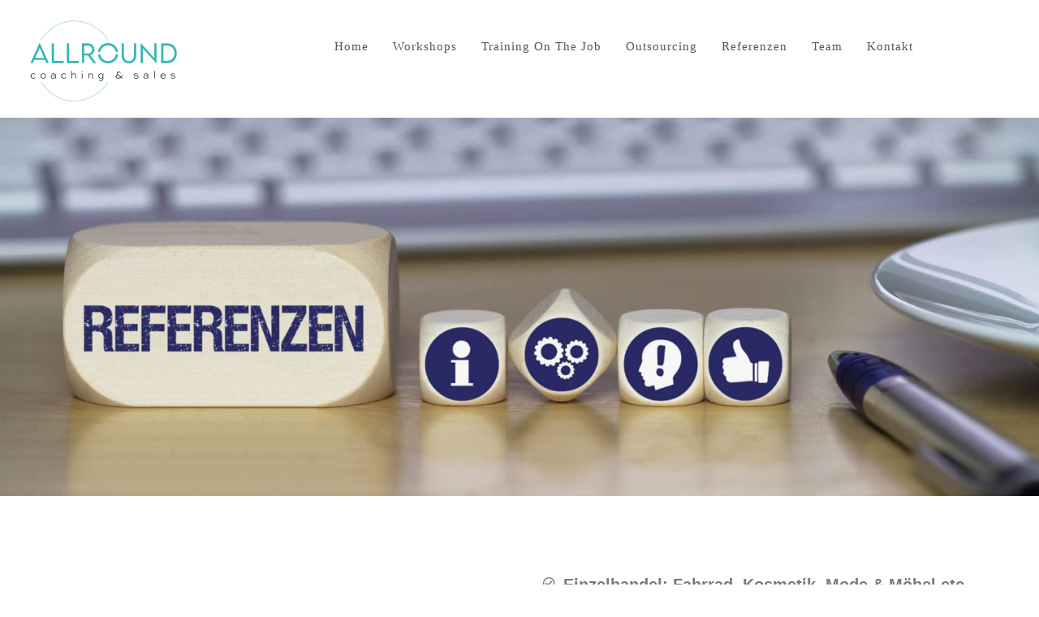

--- FILE ---
content_type: text/css
request_url: https://www.allround-coaching.com/wp-content/uploads/elementor/css/post-27.css?ver=1712605370
body_size: 2089
content:
.elementor-27 .elementor-element.elementor-element-6d16d197 > .elementor-widget-container{margin:-15% 0% -17% 0%;padding:0px 0px 0px 0px;}.elementor-27 .elementor-element.elementor-element-4e2091ed > .elementor-widget-container{margin:1% 0% 0% 0%;}.elementor-27 .elementor-element.elementor-element-4e2091ed{z-index:4;}.elementor-27 .elementor-element.elementor-element-943c93e > .elementor-container > .elementor-row > .elementor-column > .elementor-column-wrap > .elementor-widget-wrap{align-content:center;align-items:center;}.elementor-27 .elementor-element.elementor-element-943c93e{padding:100px 0px 100px 0px;}.elementor-27 .elementor-element.elementor-element-573a5d9{text-align:left;}.elementor-27 .elementor-element.elementor-element-573a5d9 .elementor-heading-title{color:#474747;font-family:"Alata", Sans-serif;font-size:30px;font-weight:normal;}.elementor-27 .elementor-element.elementor-element-573a5d9 > .elementor-widget-container{padding:0px 200px 0px 0px;}.elementor-27 .elementor-element.elementor-element-98fb018{--divider-border-style:solid;--divider-color:#2D24A2;--divider-border-width:5px;}.elementor-27 .elementor-element.elementor-element-98fb018 .elementor-divider-separator{width:20%;margin:0 auto;margin-left:0;}.elementor-27 .elementor-element.elementor-element-98fb018 .elementor-divider{text-align:left;padding-top:25px;padding-bottom:25px;}.elementor-27 .elementor-element.elementor-element-1ddbbda{font-family:"Alata", Sans-serif;font-size:16px;font-weight:400;}.elementor-27 .elementor-element.elementor-element-23ff9fd > .elementor-column-wrap > .elementor-widget-wrap > .elementor-widget:not(.elementor-widget__width-auto):not(.elementor-widget__width-initial):not(:last-child):not(.elementor-absolute){margin-bottom:20px;}.elementor-27 .elementor-element.elementor-element-23ff9fd > .elementor-element-populated{margin:0% 0% 0% 5%;--e-column-margin-right:0%;--e-column-margin-left:5%;}.elementor-27 .elementor-element.elementor-element-23ff9fd > .elementor-element-populated > .elementor-widget-wrap{padding:0px 0px 0px 0px;}.elementor-27 .elementor-element.elementor-element-64240fb.elementor-view-stacked .elementor-icon{background-color:#7A7A7A;}.elementor-27 .elementor-element.elementor-element-64240fb.elementor-view-framed .elementor-icon, .elementor-27 .elementor-element.elementor-element-64240fb.elementor-view-default .elementor-icon{fill:#7A7A7A;color:#7A7A7A;border-color:#7A7A7A;}.elementor-27 .elementor-element.elementor-element-64240fb{--icon-box-icon-margin:10px;}.elementor-27 .elementor-element.elementor-element-64240fb .elementor-icon{font-size:15px;}.elementor-27 .elementor-element.elementor-element-64240fb .elementor-icon-box-wrapper{text-align:left;}.elementor-27 .elementor-element.elementor-element-64240fb .elementor-icon-box-title{margin-bottom:7px;color:#7A7A7A;}.elementor-27 .elementor-element.elementor-element-64240fb .elementor-icon-box-title, .elementor-27 .elementor-element.elementor-element-64240fb .elementor-icon-box-title a{font-family:"Alata", Sans-serif;font-size:20px;font-weight:600;line-height:0.9em;}.elementor-27 .elementor-element.elementor-element-64240fb .elementor-icon-box-description{color:#070707;font-size:16px;font-weight:300;line-height:1.8em;}.elementor-27 .elementor-element.elementor-element-450c93e.elementor-view-stacked .elementor-icon{background-color:#7A7A7A;}.elementor-27 .elementor-element.elementor-element-450c93e.elementor-view-framed .elementor-icon, .elementor-27 .elementor-element.elementor-element-450c93e.elementor-view-default .elementor-icon{fill:#7A7A7A;color:#7A7A7A;border-color:#7A7A7A;}.elementor-27 .elementor-element.elementor-element-450c93e{--icon-box-icon-margin:10px;}.elementor-27 .elementor-element.elementor-element-450c93e .elementor-icon{font-size:15px;}.elementor-27 .elementor-element.elementor-element-450c93e .elementor-icon-box-wrapper{text-align:left;}.elementor-27 .elementor-element.elementor-element-450c93e .elementor-icon-box-title{margin-bottom:7px;color:#7A7A7A;}.elementor-27 .elementor-element.elementor-element-450c93e .elementor-icon-box-title, .elementor-27 .elementor-element.elementor-element-450c93e .elementor-icon-box-title a{font-family:"Alata", Sans-serif;font-size:20px;font-weight:600;line-height:0.9em;}.elementor-27 .elementor-element.elementor-element-450c93e .elementor-icon-box-description{color:#070707;font-size:16px;font-weight:300;line-height:1.8em;}.elementor-27 .elementor-element.elementor-element-450c93e > .elementor-widget-container{margin:0px 0px 0px 0px;padding:0% 0% 0% 0%;}.elementor-27 .elementor-element.elementor-element-7039cea.elementor-view-stacked .elementor-icon{background-color:#7A7A7A;}.elementor-27 .elementor-element.elementor-element-7039cea.elementor-view-framed .elementor-icon, .elementor-27 .elementor-element.elementor-element-7039cea.elementor-view-default .elementor-icon{fill:#7A7A7A;color:#7A7A7A;border-color:#7A7A7A;}.elementor-27 .elementor-element.elementor-element-7039cea{--icon-box-icon-margin:10px;}.elementor-27 .elementor-element.elementor-element-7039cea .elementor-icon{font-size:15px;}.elementor-27 .elementor-element.elementor-element-7039cea .elementor-icon-box-wrapper{text-align:left;}.elementor-27 .elementor-element.elementor-element-7039cea .elementor-icon-box-title{margin-bottom:7px;color:#7A7A7A;}.elementor-27 .elementor-element.elementor-element-7039cea .elementor-icon-box-title, .elementor-27 .elementor-element.elementor-element-7039cea .elementor-icon-box-title a{font-family:"Alata", Sans-serif;font-size:20px;font-weight:600;line-height:0.9em;}.elementor-27 .elementor-element.elementor-element-7039cea .elementor-icon-box-description{color:#070707;font-size:16px;font-weight:300;line-height:1.8em;}.elementor-27 .elementor-element.elementor-element-7039cea > .elementor-widget-container{margin:0% 0% 0% 0%;padding:0% 0% 0% 0%;}.elementor-27 .elementor-element.elementor-element-6cf9b84.elementor-view-stacked .elementor-icon{background-color:#7A7A7A;}.elementor-27 .elementor-element.elementor-element-6cf9b84.elementor-view-framed .elementor-icon, .elementor-27 .elementor-element.elementor-element-6cf9b84.elementor-view-default .elementor-icon{fill:#7A7A7A;color:#7A7A7A;border-color:#7A7A7A;}.elementor-27 .elementor-element.elementor-element-6cf9b84{--icon-box-icon-margin:10px;}.elementor-27 .elementor-element.elementor-element-6cf9b84 .elementor-icon{font-size:15px;}.elementor-27 .elementor-element.elementor-element-6cf9b84 .elementor-icon-box-wrapper{text-align:left;}.elementor-27 .elementor-element.elementor-element-6cf9b84 .elementor-icon-box-title{margin-bottom:7px;color:#7A7A7A;}.elementor-27 .elementor-element.elementor-element-6cf9b84 .elementor-icon-box-title, .elementor-27 .elementor-element.elementor-element-6cf9b84 .elementor-icon-box-title a{font-family:"Alata", Sans-serif;font-size:20px;font-weight:600;line-height:0.9em;}.elementor-27 .elementor-element.elementor-element-6cf9b84 .elementor-icon-box-description{color:#070707;font-size:16px;font-weight:300;line-height:1.8em;}.elementor-27 .elementor-element.elementor-element-a5c6b12.elementor-view-stacked .elementor-icon{background-color:#7A7A7A;}.elementor-27 .elementor-element.elementor-element-a5c6b12.elementor-view-framed .elementor-icon, .elementor-27 .elementor-element.elementor-element-a5c6b12.elementor-view-default .elementor-icon{fill:#7A7A7A;color:#7A7A7A;border-color:#7A7A7A;}.elementor-27 .elementor-element.elementor-element-a5c6b12{--icon-box-icon-margin:10px;}.elementor-27 .elementor-element.elementor-element-a5c6b12 .elementor-icon{font-size:15px;}.elementor-27 .elementor-element.elementor-element-a5c6b12 .elementor-icon-box-wrapper{text-align:left;}.elementor-27 .elementor-element.elementor-element-a5c6b12 .elementor-icon-box-title{margin-bottom:7px;color:#7A7A7A;}.elementor-27 .elementor-element.elementor-element-a5c6b12 .elementor-icon-box-title, .elementor-27 .elementor-element.elementor-element-a5c6b12 .elementor-icon-box-title a{font-family:"Alata", Sans-serif;font-size:20px;font-weight:600;line-height:0.9em;}.elementor-27 .elementor-element.elementor-element-a5c6b12 .elementor-icon-box-description{color:#070707;font-size:16px;font-weight:300;line-height:1.8em;}.elementor-27 .elementor-element.elementor-element-28cdc26.elementor-view-stacked .elementor-icon{background-color:#7A7A7A;}.elementor-27 .elementor-element.elementor-element-28cdc26.elementor-view-framed .elementor-icon, .elementor-27 .elementor-element.elementor-element-28cdc26.elementor-view-default .elementor-icon{fill:#7A7A7A;color:#7A7A7A;border-color:#7A7A7A;}.elementor-27 .elementor-element.elementor-element-28cdc26{--icon-box-icon-margin:10px;}.elementor-27 .elementor-element.elementor-element-28cdc26 .elementor-icon{font-size:15px;}.elementor-27 .elementor-element.elementor-element-28cdc26 .elementor-icon-box-wrapper{text-align:left;}.elementor-27 .elementor-element.elementor-element-28cdc26 .elementor-icon-box-title{margin-bottom:7px;color:#7A7A7A;}.elementor-27 .elementor-element.elementor-element-28cdc26 .elementor-icon-box-title, .elementor-27 .elementor-element.elementor-element-28cdc26 .elementor-icon-box-title a{font-family:"Alata", Sans-serif;font-size:20px;font-weight:600;line-height:0.9em;}.elementor-27 .elementor-element.elementor-element-28cdc26 .elementor-icon-box-description{color:#070707;font-size:16px;font-weight:300;line-height:1.8em;}.elementor-27 .elementor-element.elementor-element-6be1c73.elementor-view-stacked .elementor-icon{background-color:#7A7A7A;}.elementor-27 .elementor-element.elementor-element-6be1c73.elementor-view-framed .elementor-icon, .elementor-27 .elementor-element.elementor-element-6be1c73.elementor-view-default .elementor-icon{fill:#7A7A7A;color:#7A7A7A;border-color:#7A7A7A;}.elementor-27 .elementor-element.elementor-element-6be1c73{--icon-box-icon-margin:10px;}.elementor-27 .elementor-element.elementor-element-6be1c73 .elementor-icon{font-size:15px;}.elementor-27 .elementor-element.elementor-element-6be1c73 .elementor-icon-box-wrapper{text-align:left;}.elementor-27 .elementor-element.elementor-element-6be1c73 .elementor-icon-box-title{margin-bottom:7px;color:#7A7A7A;}.elementor-27 .elementor-element.elementor-element-6be1c73 .elementor-icon-box-title, .elementor-27 .elementor-element.elementor-element-6be1c73 .elementor-icon-box-title a{font-family:"Alata", Sans-serif;font-size:20px;font-weight:600;line-height:0.9em;}.elementor-27 .elementor-element.elementor-element-6be1c73 .elementor-icon-box-description{color:#070707;font-size:16px;font-weight:300;line-height:1.8em;}.elementor-27 .elementor-element.elementor-element-1510c12.elementor-view-stacked .elementor-icon{background-color:#7A7A7A;}.elementor-27 .elementor-element.elementor-element-1510c12.elementor-view-framed .elementor-icon, .elementor-27 .elementor-element.elementor-element-1510c12.elementor-view-default .elementor-icon{fill:#7A7A7A;color:#7A7A7A;border-color:#7A7A7A;}.elementor-27 .elementor-element.elementor-element-1510c12{--icon-box-icon-margin:10px;}.elementor-27 .elementor-element.elementor-element-1510c12 .elementor-icon{font-size:15px;}.elementor-27 .elementor-element.elementor-element-1510c12 .elementor-icon-box-wrapper{text-align:left;}.elementor-27 .elementor-element.elementor-element-1510c12 .elementor-icon-box-title{margin-bottom:7px;color:#7A7A7A;}.elementor-27 .elementor-element.elementor-element-1510c12 .elementor-icon-box-title, .elementor-27 .elementor-element.elementor-element-1510c12 .elementor-icon-box-title a{font-family:"Alata", Sans-serif;font-size:20px;font-weight:600;line-height:0.9em;}.elementor-27 .elementor-element.elementor-element-1510c12 .elementor-icon-box-description{color:#070707;font-size:16px;font-weight:300;line-height:1.8em;}.elementor-27 .elementor-element.elementor-element-bf76e76.elementor-view-stacked .elementor-icon{background-color:#7A7A7A;}.elementor-27 .elementor-element.elementor-element-bf76e76.elementor-view-framed .elementor-icon, .elementor-27 .elementor-element.elementor-element-bf76e76.elementor-view-default .elementor-icon{fill:#7A7A7A;color:#7A7A7A;border-color:#7A7A7A;}.elementor-27 .elementor-element.elementor-element-bf76e76{--icon-box-icon-margin:10px;}.elementor-27 .elementor-element.elementor-element-bf76e76 .elementor-icon{font-size:15px;}.elementor-27 .elementor-element.elementor-element-bf76e76 .elementor-icon-box-wrapper{text-align:left;}.elementor-27 .elementor-element.elementor-element-bf76e76 .elementor-icon-box-title{margin-bottom:7px;color:#7A7A7A;}.elementor-27 .elementor-element.elementor-element-bf76e76 .elementor-icon-box-title, .elementor-27 .elementor-element.elementor-element-bf76e76 .elementor-icon-box-title a{font-family:"Alata", Sans-serif;font-size:20px;font-weight:600;line-height:0.9em;}.elementor-27 .elementor-element.elementor-element-bf76e76 .elementor-icon-box-description{color:#070707;font-size:16px;font-weight:300;line-height:1.8em;}.elementor-27 .elementor-element.elementor-element-5d218fe.elementor-view-stacked .elementor-icon{background-color:#7A7A7A;}.elementor-27 .elementor-element.elementor-element-5d218fe.elementor-view-framed .elementor-icon, .elementor-27 .elementor-element.elementor-element-5d218fe.elementor-view-default .elementor-icon{fill:#7A7A7A;color:#7A7A7A;border-color:#7A7A7A;}.elementor-27 .elementor-element.elementor-element-5d218fe{--icon-box-icon-margin:10px;}.elementor-27 .elementor-element.elementor-element-5d218fe .elementor-icon{font-size:15px;}.elementor-27 .elementor-element.elementor-element-5d218fe .elementor-icon-box-wrapper{text-align:left;}.elementor-27 .elementor-element.elementor-element-5d218fe .elementor-icon-box-title{margin-bottom:7px;color:#7A7A7A;}.elementor-27 .elementor-element.elementor-element-5d218fe .elementor-icon-box-title, .elementor-27 .elementor-element.elementor-element-5d218fe .elementor-icon-box-title a{font-family:"Alata", Sans-serif;font-size:20px;font-weight:600;line-height:0.9em;}.elementor-27 .elementor-element.elementor-element-5d218fe .elementor-icon-box-description{color:#070707;font-size:16px;font-weight:300;line-height:1.8em;}.elementor-27 .elementor-element.elementor-element-ba7efc3.elementor-view-stacked .elementor-icon{background-color:#7A7A7A;}.elementor-27 .elementor-element.elementor-element-ba7efc3.elementor-view-framed .elementor-icon, .elementor-27 .elementor-element.elementor-element-ba7efc3.elementor-view-default .elementor-icon{fill:#7A7A7A;color:#7A7A7A;border-color:#7A7A7A;}.elementor-27 .elementor-element.elementor-element-ba7efc3{--icon-box-icon-margin:10px;}.elementor-27 .elementor-element.elementor-element-ba7efc3 .elementor-icon{font-size:15px;}.elementor-27 .elementor-element.elementor-element-ba7efc3 .elementor-icon-box-wrapper{text-align:left;}.elementor-27 .elementor-element.elementor-element-ba7efc3 .elementor-icon-box-title{margin-bottom:7px;color:#7A7A7A;}.elementor-27 .elementor-element.elementor-element-ba7efc3 .elementor-icon-box-title, .elementor-27 .elementor-element.elementor-element-ba7efc3 .elementor-icon-box-title a{font-family:"Alata", Sans-serif;font-size:20px;font-weight:600;line-height:0.9em;}.elementor-27 .elementor-element.elementor-element-ba7efc3 .elementor-icon-box-description{color:#070707;font-size:16px;font-weight:300;line-height:1.8em;}.elementor-27 .elementor-element.elementor-element-db1f8fb.elementor-view-stacked .elementor-icon{background-color:#7A7A7A;}.elementor-27 .elementor-element.elementor-element-db1f8fb.elementor-view-framed .elementor-icon, .elementor-27 .elementor-element.elementor-element-db1f8fb.elementor-view-default .elementor-icon{fill:#7A7A7A;color:#7A7A7A;border-color:#7A7A7A;}.elementor-27 .elementor-element.elementor-element-db1f8fb{--icon-box-icon-margin:10px;}.elementor-27 .elementor-element.elementor-element-db1f8fb .elementor-icon{font-size:15px;}.elementor-27 .elementor-element.elementor-element-db1f8fb .elementor-icon-box-wrapper{text-align:left;}.elementor-27 .elementor-element.elementor-element-db1f8fb .elementor-icon-box-title{margin-bottom:7px;color:#7A7A7A;}.elementor-27 .elementor-element.elementor-element-db1f8fb .elementor-icon-box-title, .elementor-27 .elementor-element.elementor-element-db1f8fb .elementor-icon-box-title a{font-family:"Alata", Sans-serif;font-size:20px;font-weight:600;line-height:0.9em;}.elementor-27 .elementor-element.elementor-element-db1f8fb .elementor-icon-box-description{color:#070707;font-size:16px;font-weight:300;line-height:1.8em;}.elementor-27 .elementor-element.elementor-element-06bb438 > .elementor-container{max-width:1140px;text-align:center;}.elementor-27 .elementor-element.elementor-element-06bb438:not(.elementor-motion-effects-element-type-background), .elementor-27 .elementor-element.elementor-element-06bb438 > .elementor-motion-effects-container > .elementor-motion-effects-layer{background-image:url("https://www.allround-coaching.com/wp-content/uploads/AdobeStock_113309052-scaled.jpeg");background-position:center center;background-size:cover;}.elementor-27 .elementor-element.elementor-element-06bb438 > .elementor-background-overlay{background-color:#727272ED;opacity:0.89;transition:background 0.3s, border-radius 0.3s, opacity 0.3s;}.elementor-27 .elementor-element.elementor-element-06bb438{transition:background 0.3s, border 0.3s, border-radius 0.3s, box-shadow 0.3s;padding:80px 0px 80px 0px;}.elementor-27 .elementor-element.elementor-element-32296c4 .elementor-heading-title{color:#ffffff;font-family:"Alata", Sans-serif;font-size:44px;font-weight:500;}.elementor-27 .elementor-element.elementor-element-6119b88 .elementor-heading-title{color:rgba(255,255,255,0.68);font-family:"Alata", Sans-serif;font-size:21px;font-weight:300;line-height:1.5em;}.elementor-27 .elementor-element.elementor-element-6119b88 > .elementor-widget-container{padding:0% 20% 3% 20%;}.elementor-27 .elementor-element.elementor-element-355df8c .elementor-button{font-family:"Alata", Sans-serif;font-size:15px;font-weight:500;text-transform:uppercase;letter-spacing:3.5px;background-color:#FD7700;border-radius:0px 0px 0px 0px;}.elementor-27 .elementor-element.elementor-element-355df8c .elementor-button:hover, .elementor-27 .elementor-element.elementor-element-355df8c .elementor-button:focus{color:#ffffff;background-color:#FD7700;border-color:#cc2e72;}.elementor-27 .elementor-element.elementor-element-355df8c .elementor-button:hover svg, .elementor-27 .elementor-element.elementor-element-355df8c .elementor-button:focus svg{fill:#ffffff;}.elementor-27 .elementor-element.elementor-element-601fc95c > .elementor-container{max-width:1600px;min-height:30vh;}.elementor-27 .elementor-element.elementor-element-601fc95c:not(.elementor-motion-effects-element-type-background), .elementor-27 .elementor-element.elementor-element-601fc95c > .elementor-motion-effects-container > .elementor-motion-effects-layer{background-color:#F1F5F384;}.elementor-27 .elementor-element.elementor-element-601fc95c > .elementor-background-overlay{opacity:0;transition:background 0.3s, border-radius 0.3s, opacity 0.3s;}.elementor-27 .elementor-element.elementor-element-601fc95c{transition:background 0s, border 0.3s, border-radius 0.3s, box-shadow 0.3s;margin-top:15%;margin-bottom:0%;}.elementor-27 .elementor-element.elementor-element-5797ff1b > .elementor-element-populated{transition:background 0.3s, border 0.3s, border-radius 0.3s, box-shadow 0.3s;}.elementor-27 .elementor-element.elementor-element-5797ff1b > .elementor-element-populated > .elementor-background-overlay{transition:background 0.3s, border-radius 0.3s, opacity 0.3s;}.elementor-27 .elementor-element.elementor-element-8889659 > .elementor-element-populated{margin:0% 0% 0% 10%;--e-column-margin-right:0%;--e-column-margin-left:10%;}.elementor-27 .elementor-element.elementor-element-1fb0096 > .elementor-element-populated >  .elementor-background-overlay{opacity:0.5;}.elementor-27 .elementor-element.elementor-element-1fb0096 > .elementor-element-populated{transition:background 0.3s, border 0.3s, border-radius 0.3s, box-shadow 0.3s;margin:0% 0% 0% 10%;--e-column-margin-right:0%;--e-column-margin-left:10%;}.elementor-27 .elementor-element.elementor-element-1fb0096 > .elementor-element-populated > .elementor-background-overlay{transition:background 0.3s, border-radius 0.3s, opacity 0.3s;}.elementor-27 .elementor-element.elementor-element-2a13b41d .elementor-nav-menu--main .elementor-item{color:#7A7A7A;}.elementor-27 .elementor-element.elementor-element-2a13b41d .elementor-nav-menu--main .elementor-item:hover,
					.elementor-27 .elementor-element.elementor-element-2a13b41d .elementor-nav-menu--main .elementor-item.elementor-item-active,
					.elementor-27 .elementor-element.elementor-element-2a13b41d .elementor-nav-menu--main .elementor-item.highlighted,
					.elementor-27 .elementor-element.elementor-element-2a13b41d .elementor-nav-menu--main .elementor-item:focus{color:#00A9E4;}.elementor-27 .elementor-element.elementor-element-2a13b41d .elementor-nav-menu--main .elementor-item.elementor-item-active{color:#F1F5F384;}.elementor-27 .elementor-element.elementor-element-2a13b41d .elementor-nav-menu--dropdown a, .elementor-27 .elementor-element.elementor-element-2a13b41d .elementor-menu-toggle{color:#7A7A7A;}.elementor-27 .elementor-element.elementor-element-2a13b41d .elementor-nav-menu--dropdown{background-color:#F1F5F384;}.elementor-27 .elementor-element.elementor-element-2a13b41d .elementor-nav-menu--dropdown a:hover,
					.elementor-27 .elementor-element.elementor-element-2a13b41d .elementor-nav-menu--dropdown a.elementor-item-active,
					.elementor-27 .elementor-element.elementor-element-2a13b41d .elementor-nav-menu--dropdown a.highlighted,
					.elementor-27 .elementor-element.elementor-element-2a13b41d .elementor-menu-toggle:hover{color:#13AFF0;}.elementor-27 .elementor-element.elementor-element-2a13b41d .elementor-nav-menu--dropdown a:hover,
					.elementor-27 .elementor-element.elementor-element-2a13b41d .elementor-nav-menu--dropdown a.elementor-item-active,
					.elementor-27 .elementor-element.elementor-element-2a13b41d .elementor-nav-menu--dropdown a.highlighted{background-color:#F1F5F384;}.elementor-27 .elementor-element.elementor-element-2a13b41d .elementor-nav-menu--dropdown a.elementor-item-active{background-color:#F1F5F384;}.elementor-27 .elementor-element.elementor-element-2a13b41d > .elementor-widget-container{box-shadow:0px 0px 10px 0px rgba(0, 0, 0, 0);}@media(max-width:1024px){.elementor-27 .elementor-element.elementor-element-943c93e{padding:100px 25px 100px 25px;}.elementor-27 .elementor-element.elementor-element-573a5d9 .elementor-heading-title{font-size:55px;}.elementor-27 .elementor-element.elementor-element-32296c4 .elementor-heading-title{font-size:42px;letter-spacing:1px;}.elementor-27 .elementor-element.elementor-element-601fc95c{padding:0% 3% 10% 3%;}.elementor-27 .elementor-element.elementor-element-5797ff1b > .elementor-element-populated{margin:0% 0% 5% 0%;--e-column-margin-right:0%;--e-column-margin-left:0%;}.elementor-27 .elementor-element.elementor-element-8889659 > .elementor-element-populated{margin:0% 0% 0% 0%;--e-column-margin-right:0%;--e-column-margin-left:0%;}.elementor-27 .elementor-element.elementor-element-1fb0096 > .elementor-element-populated{margin:0px 0px 0px 0px;--e-column-margin-right:0px;--e-column-margin-left:0px;}}@media(max-width:767px){.elementor-27 .elementor-element.elementor-element-5e74fd06{width:43%;}.elementor-27 .elementor-element.elementor-element-5e74fd06 > .elementor-column-wrap > .elementor-widget-wrap > .elementor-widget:not(.elementor-widget__width-auto):not(.elementor-widget__width-initial):not(:last-child):not(.elementor-absolute){margin-bottom:0px;}.elementor-27 .elementor-element.elementor-element-a5babd3{width:45%;}.elementor-27 .elementor-element.elementor-element-943c93e{padding:50px 20px 50px 20px;}.elementor-bc-flex-widget .elementor-27 .elementor-element.elementor-element-0f62df5.elementor-column .elementor-column-wrap{align-items:center;}.elementor-27 .elementor-element.elementor-element-0f62df5.elementor-column.elementor-element[data-element_type="column"] > .elementor-column-wrap.elementor-element-populated > .elementor-widget-wrap{align-content:center;align-items:center;}.elementor-27 .elementor-element.elementor-element-573a5d9{text-align:center;}.elementor-27 .elementor-element.elementor-element-573a5d9 .elementor-heading-title{font-size:35px;}.elementor-27 .elementor-element.elementor-element-573a5d9 > .elementor-widget-container{margin:0% 0% 0% 0%;padding:0% 0% 0% 0%;}.elementor-27 .elementor-element.elementor-element-98fb018 .elementor-divider{text-align:center;}.elementor-27 .elementor-element.elementor-element-98fb018 .elementor-divider-separator{margin:0 auto;margin-center:0;}.elementor-27 .elementor-element.elementor-element-23ff9fd > .elementor-element-populated > .elementor-widget-wrap{padding:25px 0px 0px 0px;}.elementor-27 .elementor-element.elementor-element-64240fb .elementor-icon-box-wrapper{text-align:center;}.elementor-27 .elementor-element.elementor-element-450c93e .elementor-icon-box-wrapper{text-align:center;}.elementor-27 .elementor-element.elementor-element-7039cea .elementor-icon-box-wrapper{text-align:center;}.elementor-27 .elementor-element.elementor-element-6cf9b84 .elementor-icon-box-wrapper{text-align:center;}.elementor-27 .elementor-element.elementor-element-a5c6b12 .elementor-icon-box-wrapper{text-align:center;}.elementor-27 .elementor-element.elementor-element-28cdc26 .elementor-icon-box-wrapper{text-align:center;}.elementor-27 .elementor-element.elementor-element-6be1c73 .elementor-icon-box-wrapper{text-align:center;}.elementor-27 .elementor-element.elementor-element-1510c12 .elementor-icon-box-wrapper{text-align:center;}.elementor-27 .elementor-element.elementor-element-bf76e76 .elementor-icon-box-wrapper{text-align:center;}.elementor-27 .elementor-element.elementor-element-5d218fe .elementor-icon-box-wrapper{text-align:center;}.elementor-27 .elementor-element.elementor-element-ba7efc3 .elementor-icon-box-wrapper{text-align:center;}.elementor-27 .elementor-element.elementor-element-db1f8fb .elementor-icon-box-wrapper{text-align:center;}.elementor-27 .elementor-element.elementor-element-06bb438{margin-top:0px;margin-bottom:0px;padding:80px 30px 80px 30px;}.elementor-27 .elementor-element.elementor-element-32296c4 .elementor-heading-title{font-size:38px;line-height:1.3em;letter-spacing:1px;}.elementor-27 .elementor-element.elementor-element-6119b88 > .elementor-widget-container{padding:0px 0px 0px 0px;}.elementor-27 .elementor-element.elementor-element-355df8c > .elementor-widget-container{padding:0px 0px 0px 0px;}.elementor-27 .elementor-element.elementor-element-601fc95c{margin-top:20%;margin-bottom:0%;}.elementor-27 .elementor-element.elementor-element-8889659 > .elementor-element-populated{margin:0% 0% 5% 0%;--e-column-margin-right:0%;--e-column-margin-left:0%;}.elementor-27 .elementor-element.elementor-element-2a13b41d .elementor-nav-menu--main > .elementor-nav-menu > li > .elementor-nav-menu--dropdown, .elementor-27 .elementor-element.elementor-element-2a13b41d .elementor-nav-menu__container.elementor-nav-menu--dropdown{margin-top:0px !important;}.elementor-27 .elementor-element.elementor-element-2a13b41d{z-index:0;}}@media(min-width:768px){.elementor-27 .elementor-element.elementor-element-5e74fd06{width:20%;}.elementor-27 .elementor-element.elementor-element-a5babd3{width:80%;}}@media(max-width:1024px) and (min-width:768px){.elementor-27 .elementor-element.elementor-element-5797ff1b{width:100%;}.elementor-27 .elementor-element.elementor-element-8889659{width:50%;}.elementor-27 .elementor-element.elementor-element-1fb0096{width:50%;}}@media(min-width:1025px){.elementor-27 .elementor-element.elementor-element-06bb438:not(.elementor-motion-effects-element-type-background), .elementor-27 .elementor-element.elementor-element-06bb438 > .elementor-motion-effects-container > .elementor-motion-effects-layer{background-attachment:fixed;}}/* Start custom CSS for image, class: .elementor-element-f47e1e5 */.attachment-full{
    width: 100%;
    height: 100%;
}/* End custom CSS */